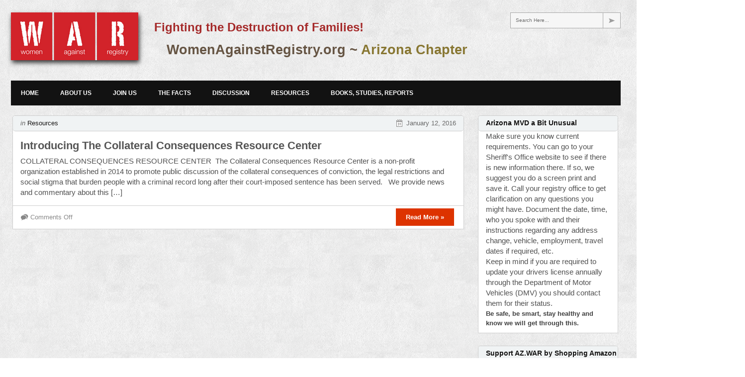

--- FILE ---
content_type: text/html; charset=UTF-8
request_url: https://az.womenagainstregistry.org/tag/news/
body_size: 11068
content:
<!DOCTYPE html>
<html lang="en-US">
<head>
<meta charset="UTF-8" />
<meta name="viewport" content="width=device-width; initial-scale=1.0; maximum-scale=1.0; user-scalable=0;">
<title>News | Arizona Women Against Registry</title>
<link rel="pingback" href="https://az.womenagainstregistry.org/xmlrpc.php">
<link rel="stylesheet" type="text/css" media="all" href="https://az.womenagainstregistry.org/wp-content/themes/yume/style.css " />
<meta name='robots' content='max-image-preview:large' />
	<style>img:is([sizes="auto" i], [sizes^="auto," i]) { contain-intrinsic-size: 3000px 1500px }</style>
	<link rel="alternate" type="application/rss+xml" title="Arizona Women Against Registry &raquo; Feed" href="https://az.womenagainstregistry.org/feed/" />
<link rel="alternate" type="application/rss+xml" title="Arizona Women Against Registry &raquo; Comments Feed" href="https://az.womenagainstregistry.org/comments/feed/" />
<link rel="alternate" type="application/rss+xml" title="Arizona Women Against Registry &raquo; News Tag Feed" href="https://az.womenagainstregistry.org/tag/news/feed/" />
<script type="text/javascript">
/* <![CDATA[ */
window._wpemojiSettings = {"baseUrl":"https:\/\/s.w.org\/images\/core\/emoji\/16.0.1\/72x72\/","ext":".png","svgUrl":"https:\/\/s.w.org\/images\/core\/emoji\/16.0.1\/svg\/","svgExt":".svg","source":{"concatemoji":"https:\/\/az.womenagainstregistry.org\/wp-includes\/js\/wp-emoji-release.min.js?ver=9c29fc909a9b251ab441cf7c073a2137"}};
/*! This file is auto-generated */
!function(s,n){var o,i,e;function c(e){try{var t={supportTests:e,timestamp:(new Date).valueOf()};sessionStorage.setItem(o,JSON.stringify(t))}catch(e){}}function p(e,t,n){e.clearRect(0,0,e.canvas.width,e.canvas.height),e.fillText(t,0,0);var t=new Uint32Array(e.getImageData(0,0,e.canvas.width,e.canvas.height).data),a=(e.clearRect(0,0,e.canvas.width,e.canvas.height),e.fillText(n,0,0),new Uint32Array(e.getImageData(0,0,e.canvas.width,e.canvas.height).data));return t.every(function(e,t){return e===a[t]})}function u(e,t){e.clearRect(0,0,e.canvas.width,e.canvas.height),e.fillText(t,0,0);for(var n=e.getImageData(16,16,1,1),a=0;a<n.data.length;a++)if(0!==n.data[a])return!1;return!0}function f(e,t,n,a){switch(t){case"flag":return n(e,"\ud83c\udff3\ufe0f\u200d\u26a7\ufe0f","\ud83c\udff3\ufe0f\u200b\u26a7\ufe0f")?!1:!n(e,"\ud83c\udde8\ud83c\uddf6","\ud83c\udde8\u200b\ud83c\uddf6")&&!n(e,"\ud83c\udff4\udb40\udc67\udb40\udc62\udb40\udc65\udb40\udc6e\udb40\udc67\udb40\udc7f","\ud83c\udff4\u200b\udb40\udc67\u200b\udb40\udc62\u200b\udb40\udc65\u200b\udb40\udc6e\u200b\udb40\udc67\u200b\udb40\udc7f");case"emoji":return!a(e,"\ud83e\udedf")}return!1}function g(e,t,n,a){var r="undefined"!=typeof WorkerGlobalScope&&self instanceof WorkerGlobalScope?new OffscreenCanvas(300,150):s.createElement("canvas"),o=r.getContext("2d",{willReadFrequently:!0}),i=(o.textBaseline="top",o.font="600 32px Arial",{});return e.forEach(function(e){i[e]=t(o,e,n,a)}),i}function t(e){var t=s.createElement("script");t.src=e,t.defer=!0,s.head.appendChild(t)}"undefined"!=typeof Promise&&(o="wpEmojiSettingsSupports",i=["flag","emoji"],n.supports={everything:!0,everythingExceptFlag:!0},e=new Promise(function(e){s.addEventListener("DOMContentLoaded",e,{once:!0})}),new Promise(function(t){var n=function(){try{var e=JSON.parse(sessionStorage.getItem(o));if("object"==typeof e&&"number"==typeof e.timestamp&&(new Date).valueOf()<e.timestamp+604800&&"object"==typeof e.supportTests)return e.supportTests}catch(e){}return null}();if(!n){if("undefined"!=typeof Worker&&"undefined"!=typeof OffscreenCanvas&&"undefined"!=typeof URL&&URL.createObjectURL&&"undefined"!=typeof Blob)try{var e="postMessage("+g.toString()+"("+[JSON.stringify(i),f.toString(),p.toString(),u.toString()].join(",")+"));",a=new Blob([e],{type:"text/javascript"}),r=new Worker(URL.createObjectURL(a),{name:"wpTestEmojiSupports"});return void(r.onmessage=function(e){c(n=e.data),r.terminate(),t(n)})}catch(e){}c(n=g(i,f,p,u))}t(n)}).then(function(e){for(var t in e)n.supports[t]=e[t],n.supports.everything=n.supports.everything&&n.supports[t],"flag"!==t&&(n.supports.everythingExceptFlag=n.supports.everythingExceptFlag&&n.supports[t]);n.supports.everythingExceptFlag=n.supports.everythingExceptFlag&&!n.supports.flag,n.DOMReady=!1,n.readyCallback=function(){n.DOMReady=!0}}).then(function(){return e}).then(function(){var e;n.supports.everything||(n.readyCallback(),(e=n.source||{}).concatemoji?t(e.concatemoji):e.wpemoji&&e.twemoji&&(t(e.twemoji),t(e.wpemoji)))}))}((window,document),window._wpemojiSettings);
/* ]]> */
</script>
<style id='wp-emoji-styles-inline-css' type='text/css'>

	img.wp-smiley, img.emoji {
		display: inline !important;
		border: none !important;
		box-shadow: none !important;
		height: 1em !important;
		width: 1em !important;
		margin: 0 0.07em !important;
		vertical-align: -0.1em !important;
		background: none !important;
		padding: 0 !important;
	}
</style>
<link rel='stylesheet' id='wp-block-library-css' href='https://az.womenagainstregistry.org/wp-includes/css/dist/block-library/style.min.css?ver=9c29fc909a9b251ab441cf7c073a2137' type='text/css' media='all' />
<style id='classic-theme-styles-inline-css' type='text/css'>
/*! This file is auto-generated */
.wp-block-button__link{color:#fff;background-color:#32373c;border-radius:9999px;box-shadow:none;text-decoration:none;padding:calc(.667em + 2px) calc(1.333em + 2px);font-size:1.125em}.wp-block-file__button{background:#32373c;color:#fff;text-decoration:none}
</style>
<style id='global-styles-inline-css' type='text/css'>
:root{--wp--preset--aspect-ratio--square: 1;--wp--preset--aspect-ratio--4-3: 4/3;--wp--preset--aspect-ratio--3-4: 3/4;--wp--preset--aspect-ratio--3-2: 3/2;--wp--preset--aspect-ratio--2-3: 2/3;--wp--preset--aspect-ratio--16-9: 16/9;--wp--preset--aspect-ratio--9-16: 9/16;--wp--preset--color--black: #000000;--wp--preset--color--cyan-bluish-gray: #abb8c3;--wp--preset--color--white: #ffffff;--wp--preset--color--pale-pink: #f78da7;--wp--preset--color--vivid-red: #cf2e2e;--wp--preset--color--luminous-vivid-orange: #ff6900;--wp--preset--color--luminous-vivid-amber: #fcb900;--wp--preset--color--light-green-cyan: #7bdcb5;--wp--preset--color--vivid-green-cyan: #00d084;--wp--preset--color--pale-cyan-blue: #8ed1fc;--wp--preset--color--vivid-cyan-blue: #0693e3;--wp--preset--color--vivid-purple: #9b51e0;--wp--preset--gradient--vivid-cyan-blue-to-vivid-purple: linear-gradient(135deg,rgba(6,147,227,1) 0%,rgb(155,81,224) 100%);--wp--preset--gradient--light-green-cyan-to-vivid-green-cyan: linear-gradient(135deg,rgb(122,220,180) 0%,rgb(0,208,130) 100%);--wp--preset--gradient--luminous-vivid-amber-to-luminous-vivid-orange: linear-gradient(135deg,rgba(252,185,0,1) 0%,rgba(255,105,0,1) 100%);--wp--preset--gradient--luminous-vivid-orange-to-vivid-red: linear-gradient(135deg,rgba(255,105,0,1) 0%,rgb(207,46,46) 100%);--wp--preset--gradient--very-light-gray-to-cyan-bluish-gray: linear-gradient(135deg,rgb(238,238,238) 0%,rgb(169,184,195) 100%);--wp--preset--gradient--cool-to-warm-spectrum: linear-gradient(135deg,rgb(74,234,220) 0%,rgb(151,120,209) 20%,rgb(207,42,186) 40%,rgb(238,44,130) 60%,rgb(251,105,98) 80%,rgb(254,248,76) 100%);--wp--preset--gradient--blush-light-purple: linear-gradient(135deg,rgb(255,206,236) 0%,rgb(152,150,240) 100%);--wp--preset--gradient--blush-bordeaux: linear-gradient(135deg,rgb(254,205,165) 0%,rgb(254,45,45) 50%,rgb(107,0,62) 100%);--wp--preset--gradient--luminous-dusk: linear-gradient(135deg,rgb(255,203,112) 0%,rgb(199,81,192) 50%,rgb(65,88,208) 100%);--wp--preset--gradient--pale-ocean: linear-gradient(135deg,rgb(255,245,203) 0%,rgb(182,227,212) 50%,rgb(51,167,181) 100%);--wp--preset--gradient--electric-grass: linear-gradient(135deg,rgb(202,248,128) 0%,rgb(113,206,126) 100%);--wp--preset--gradient--midnight: linear-gradient(135deg,rgb(2,3,129) 0%,rgb(40,116,252) 100%);--wp--preset--font-size--small: 13px;--wp--preset--font-size--medium: 20px;--wp--preset--font-size--large: 36px;--wp--preset--font-size--x-large: 42px;--wp--preset--spacing--20: 0.44rem;--wp--preset--spacing--30: 0.67rem;--wp--preset--spacing--40: 1rem;--wp--preset--spacing--50: 1.5rem;--wp--preset--spacing--60: 2.25rem;--wp--preset--spacing--70: 3.38rem;--wp--preset--spacing--80: 5.06rem;--wp--preset--shadow--natural: 6px 6px 9px rgba(0, 0, 0, 0.2);--wp--preset--shadow--deep: 12px 12px 50px rgba(0, 0, 0, 0.4);--wp--preset--shadow--sharp: 6px 6px 0px rgba(0, 0, 0, 0.2);--wp--preset--shadow--outlined: 6px 6px 0px -3px rgba(255, 255, 255, 1), 6px 6px rgba(0, 0, 0, 1);--wp--preset--shadow--crisp: 6px 6px 0px rgba(0, 0, 0, 1);}:where(.is-layout-flex){gap: 0.5em;}:where(.is-layout-grid){gap: 0.5em;}body .is-layout-flex{display: flex;}.is-layout-flex{flex-wrap: wrap;align-items: center;}.is-layout-flex > :is(*, div){margin: 0;}body .is-layout-grid{display: grid;}.is-layout-grid > :is(*, div){margin: 0;}:where(.wp-block-columns.is-layout-flex){gap: 2em;}:where(.wp-block-columns.is-layout-grid){gap: 2em;}:where(.wp-block-post-template.is-layout-flex){gap: 1.25em;}:where(.wp-block-post-template.is-layout-grid){gap: 1.25em;}.has-black-color{color: var(--wp--preset--color--black) !important;}.has-cyan-bluish-gray-color{color: var(--wp--preset--color--cyan-bluish-gray) !important;}.has-white-color{color: var(--wp--preset--color--white) !important;}.has-pale-pink-color{color: var(--wp--preset--color--pale-pink) !important;}.has-vivid-red-color{color: var(--wp--preset--color--vivid-red) !important;}.has-luminous-vivid-orange-color{color: var(--wp--preset--color--luminous-vivid-orange) !important;}.has-luminous-vivid-amber-color{color: var(--wp--preset--color--luminous-vivid-amber) !important;}.has-light-green-cyan-color{color: var(--wp--preset--color--light-green-cyan) !important;}.has-vivid-green-cyan-color{color: var(--wp--preset--color--vivid-green-cyan) !important;}.has-pale-cyan-blue-color{color: var(--wp--preset--color--pale-cyan-blue) !important;}.has-vivid-cyan-blue-color{color: var(--wp--preset--color--vivid-cyan-blue) !important;}.has-vivid-purple-color{color: var(--wp--preset--color--vivid-purple) !important;}.has-black-background-color{background-color: var(--wp--preset--color--black) !important;}.has-cyan-bluish-gray-background-color{background-color: var(--wp--preset--color--cyan-bluish-gray) !important;}.has-white-background-color{background-color: var(--wp--preset--color--white) !important;}.has-pale-pink-background-color{background-color: var(--wp--preset--color--pale-pink) !important;}.has-vivid-red-background-color{background-color: var(--wp--preset--color--vivid-red) !important;}.has-luminous-vivid-orange-background-color{background-color: var(--wp--preset--color--luminous-vivid-orange) !important;}.has-luminous-vivid-amber-background-color{background-color: var(--wp--preset--color--luminous-vivid-amber) !important;}.has-light-green-cyan-background-color{background-color: var(--wp--preset--color--light-green-cyan) !important;}.has-vivid-green-cyan-background-color{background-color: var(--wp--preset--color--vivid-green-cyan) !important;}.has-pale-cyan-blue-background-color{background-color: var(--wp--preset--color--pale-cyan-blue) !important;}.has-vivid-cyan-blue-background-color{background-color: var(--wp--preset--color--vivid-cyan-blue) !important;}.has-vivid-purple-background-color{background-color: var(--wp--preset--color--vivid-purple) !important;}.has-black-border-color{border-color: var(--wp--preset--color--black) !important;}.has-cyan-bluish-gray-border-color{border-color: var(--wp--preset--color--cyan-bluish-gray) !important;}.has-white-border-color{border-color: var(--wp--preset--color--white) !important;}.has-pale-pink-border-color{border-color: var(--wp--preset--color--pale-pink) !important;}.has-vivid-red-border-color{border-color: var(--wp--preset--color--vivid-red) !important;}.has-luminous-vivid-orange-border-color{border-color: var(--wp--preset--color--luminous-vivid-orange) !important;}.has-luminous-vivid-amber-border-color{border-color: var(--wp--preset--color--luminous-vivid-amber) !important;}.has-light-green-cyan-border-color{border-color: var(--wp--preset--color--light-green-cyan) !important;}.has-vivid-green-cyan-border-color{border-color: var(--wp--preset--color--vivid-green-cyan) !important;}.has-pale-cyan-blue-border-color{border-color: var(--wp--preset--color--pale-cyan-blue) !important;}.has-vivid-cyan-blue-border-color{border-color: var(--wp--preset--color--vivid-cyan-blue) !important;}.has-vivid-purple-border-color{border-color: var(--wp--preset--color--vivid-purple) !important;}.has-vivid-cyan-blue-to-vivid-purple-gradient-background{background: var(--wp--preset--gradient--vivid-cyan-blue-to-vivid-purple) !important;}.has-light-green-cyan-to-vivid-green-cyan-gradient-background{background: var(--wp--preset--gradient--light-green-cyan-to-vivid-green-cyan) !important;}.has-luminous-vivid-amber-to-luminous-vivid-orange-gradient-background{background: var(--wp--preset--gradient--luminous-vivid-amber-to-luminous-vivid-orange) !important;}.has-luminous-vivid-orange-to-vivid-red-gradient-background{background: var(--wp--preset--gradient--luminous-vivid-orange-to-vivid-red) !important;}.has-very-light-gray-to-cyan-bluish-gray-gradient-background{background: var(--wp--preset--gradient--very-light-gray-to-cyan-bluish-gray) !important;}.has-cool-to-warm-spectrum-gradient-background{background: var(--wp--preset--gradient--cool-to-warm-spectrum) !important;}.has-blush-light-purple-gradient-background{background: var(--wp--preset--gradient--blush-light-purple) !important;}.has-blush-bordeaux-gradient-background{background: var(--wp--preset--gradient--blush-bordeaux) !important;}.has-luminous-dusk-gradient-background{background: var(--wp--preset--gradient--luminous-dusk) !important;}.has-pale-ocean-gradient-background{background: var(--wp--preset--gradient--pale-ocean) !important;}.has-electric-grass-gradient-background{background: var(--wp--preset--gradient--electric-grass) !important;}.has-midnight-gradient-background{background: var(--wp--preset--gradient--midnight) !important;}.has-small-font-size{font-size: var(--wp--preset--font-size--small) !important;}.has-medium-font-size{font-size: var(--wp--preset--font-size--medium) !important;}.has-large-font-size{font-size: var(--wp--preset--font-size--large) !important;}.has-x-large-font-size{font-size: var(--wp--preset--font-size--x-large) !important;}
:where(.wp-block-post-template.is-layout-flex){gap: 1.25em;}:where(.wp-block-post-template.is-layout-grid){gap: 1.25em;}
:where(.wp-block-columns.is-layout-flex){gap: 2em;}:where(.wp-block-columns.is-layout-grid){gap: 2em;}
:root :where(.wp-block-pullquote){font-size: 1.5em;line-height: 1.6;}
</style>
<link rel='stylesheet' id='SFSImainCss-css' href='https://az.womenagainstregistry.org/wp-content/plugins/ultimate-social-media-icons/css/sfsi-style.css?ver=2.9.5' type='text/css' media='all' />
<script type="text/javascript" src="https://az.womenagainstregistry.org/wp-includes/js/jquery/jquery.min.js?ver=3.7.1" id="jquery-core-js"></script>
<script type="text/javascript" src="https://az.womenagainstregistry.org/wp-includes/js/jquery/jquery-migrate.min.js?ver=3.4.1" id="jquery-migrate-js"></script>
<link rel="https://api.w.org/" href="https://az.womenagainstregistry.org/wp-json/" /><link rel="alternate" title="JSON" type="application/json" href="https://az.womenagainstregistry.org/wp-json/wp/v2/tags/47" /><link rel="EditURI" type="application/rsd+xml" title="RSD" href="https://az.womenagainstregistry.org/xmlrpc.php?rsd" />

<meta name="follow.[base64]" content="sNHUmutalZnW01dSEyfl"/><link rel="shortcut icon" href="https://az.womenagainstregistry.org/wp-content/uploads/2016/04/az-war-favicon.png" type="image/x-icon" />
<style type="text/css" id="custom-background-css">
body.custom-background { background-image: url("https://az.womenagainstregistry.org/wp-content/uploads/2019/03/extra_clean_paper.png"); background-position: left top; background-size: auto; background-repeat: repeat; background-attachment: scroll; }
</style>
	<link rel="icon" href="https://az.womenagainstregistry.org/wp-content/uploads/2017/03/logo-bkgwAZ-150x150.png" sizes="32x32" />
<link rel="icon" href="https://az.womenagainstregistry.org/wp-content/uploads/2017/03/logo-bkgwAZ.png" sizes="192x192" />
<link rel="apple-touch-icon" href="https://az.womenagainstregistry.org/wp-content/uploads/2017/03/logo-bkgwAZ.png" />
<meta name="msapplication-TileImage" content="https://az.womenagainstregistry.org/wp-content/uploads/2017/03/logo-bkgwAZ.png" />
		<style type="text/css" id="wp-custom-css">
			body.single .postcontent img.attachment-featured.size-featured{
	max-width: 280px;
	height:auto;
}		</style>
		</head>
<body class="archive tag tag-news tag-47 custom-background wp-theme-yume sfsi_actvite_theme_flat">
	<div id="wrapper">
		<div id="header">
			<div class="center">
				<div class="fullwidth">
					<div class="topbar">
						<form id="s" action="https://az.womenagainstregistry.org/" method="post" enctype="multipart/form-data">
							<label for="search">Search Here...</label>
							<input id="search" name="s" type="text" value="" />
							<input id="button" name="submit" type="submit" value="" />
						</form>
					</div>
										   <a class="logo" href="https://az.womenagainstregistry.org/"><img src="https://az.womenagainstregistry.org/wp-content/uploads/2016/04/logo1.png" /></a>
					<div class="upper-content">
<h1>Fighting the Destruction of Families!<h1>
<p class="text-upper">WomenAgainstRegistry.org ~ <span><b>Arizona Chapter</b></span></p>
</div>
					<div class="menuwrapp">
												   <ul class="menu"><li id="menu-item-772" class="menu-item menu-item-type-custom menu-item-object-custom menu-item-home menu-item-772"><a href="https://az.womenagainstregistry.org/">Home</a></li>
<li id="menu-item-287" class="menu-item menu-item-type-post_type menu-item-object-page menu-item-287"><a href="https://az.womenagainstregistry.org/about-us/">About Us</a></li>
<li id="menu-item-288" class="menu-item menu-item-type-post_type menu-item-object-page menu-item-288"><a href="https://az.womenagainstregistry.org/test/">Join Us</a></li>
<li id="menu-item-289" class="menu-item menu-item-type-post_type menu-item-object-page menu-item-289"><a href="https://az.womenagainstregistry.org/the-facts/">The Facts</a></li>
<li id="menu-item-310" class="menu-item menu-item-type-post_type menu-item-object-page menu-item-310"><a href="https://az.womenagainstregistry.org/discussion/">Discussion</a></li>
<li id="menu-item-594" class="menu-item menu-item-type-post_type menu-item-object-page menu-item-594"><a href="https://az.womenagainstregistry.org/resources/">Resources</a></li>
<li id="menu-item-791" class="menu-item menu-item-type-post_type menu-item-object-page menu-item-791"><a href="https://az.womenagainstregistry.org/books-studies-reports-and-documentaries/">Books, Studies, Reports</a></li>
</ul>							
					</div>
					<div class="menuwrapp_mobile">
						<a class="mobilemenu_toggle" href="#" >Menu</a>
												   <ul class="menu_mobile"><li class="menu-item menu-item-type-custom menu-item-object-custom menu-item-home menu-item-772"><a href="https://az.womenagainstregistry.org/">Home</a></li>
<li class="menu-item menu-item-type-post_type menu-item-object-page menu-item-287"><a href="https://az.womenagainstregistry.org/about-us/">About Us</a></li>
<li class="menu-item menu-item-type-post_type menu-item-object-page menu-item-288"><a href="https://az.womenagainstregistry.org/test/">Join Us</a></li>
<li class="menu-item menu-item-type-post_type menu-item-object-page menu-item-289"><a href="https://az.womenagainstregistry.org/the-facts/">The Facts</a></li>
<li class="menu-item menu-item-type-post_type menu-item-object-page menu-item-310"><a href="https://az.womenagainstregistry.org/discussion/">Discussion</a></li>
<li class="menu-item menu-item-type-post_type menu-item-object-page menu-item-594"><a href="https://az.womenagainstregistry.org/resources/">Resources</a></li>
<li class="menu-item menu-item-type-post_type menu-item-object-page menu-item-791"><a href="https://az.womenagainstregistry.org/books-studies-reports-and-documentaries/">Books, Studies, Reports</a></li>
</ul>										    </div>
				</div>
			</div>
		</div>		<div id="content">
			<div class="center">
				<div class="columnwrapp right_sidebar">
					<div class="pagecontent">
						<div class="fullwidth">
																							<div  id="post-205" class="post-205 post type-post status-publish format-standard hentry category-resources tag-commentary tag-news tag-restoration-of-rights tag-resurces">
										<div class="topbarpost">
												<div class="fleft"><i>in</i> <a href="https://az.womenagainstregistry.org/category/resources/" rel="category tag">Resources</a></div>
												<div class="fright"><span class="postdate">January 12, 2016</span></div>
										</div>
										<div class="postcontent">
																								<h2><a href="https://az.womenagainstregistry.org/205-2/">Introducing  The Collateral Consequences Resource Center</a></h2>
												<p><p>COLLATERAL CONSEQUENCES RESOURCE CENTER  The Collateral Consequences Resource Center is a non-profit organization established in 2014 to promote public discussion of the collateral consequences of conviction, the legal restrictions and social stigma that burden people with a criminal record long after their court-imposed sentence has been served.   We provide news and commentary about this [&hellip;]</p>
</p>
										</div>
										<div class="postfooter">
											<div class="fleft">
												<span class="commentcount"><span class="comment-link">Comments Off<span class="screen-reader-text"> on Introducing  The Collateral Consequences Resource Center</span></span></span>
											</div>
											<div class="fright"><a class="readmore" href="https://az.womenagainstregistry.org/205-2/">Read More &#187</a></div>
										</div>
									</div>
															<p class="pagination">
									<span class="prev"></span>
									<span class="next"></span>
								</p>
								
						</div>
					</div>
                    <div class="sidebar">
    <div class="fullwidth">
	    							<div class="widget_text post" id="custom_html-4"><div class="topbarpost"><div class="fleft">Arizona MVD a Bit Unusual</div></div><div class="textwidget custom-html-widget"><p>Make sure you know current requirements. You can go to your Sheriff's Office website to see if there is new information there. If so, we suggest you do a screen print and save it. Call your registry office to get clarification on any questions you might have. Document the date, time, who you spoke with and their instructions regarding any address change, vehicle, employment, travel dates if required, etc.</p>
<p>Keep in mind if you are required to update your drivers license annually through the Department of Motor Vehicles (DMV) you should contact them for their status. </p>
<b>Be safe, be smart, stay healthy and know we will get through this.</b>
</div></div><div class="post" id="text-2"><div class="topbarpost"><div class="fleft">Support AZ.WAR by Shopping Amazon</div></div>			<div class="textwidget"><p align="center"><a href="https://smile.amazon.com/ch/47-4076038"><img loading="lazy" decoding="async" class="alignnone size-medium wp-image-842" src="https://az.womenagainstregistry.org/wp-content/uploads/2018/05/amazon_smile_mothers_day600x200-300x100.jpg" alt="amazon mothers day" width="300" height="100" srcset="https://az.womenagainstregistry.org/wp-content/uploads/2018/05/amazon_smile_mothers_day600x200-300x100.jpg 300w, https://az.womenagainstregistry.org/wp-content/uploads/2018/05/amazon_smile_mothers_day600x200.jpg 600w, https://az.womenagainstregistry.org/wp-content/uploads/2018/05/amazon_smile_mothers_day600x200-500x167.jpg 500w" sizes="auto, (max-width: 300px) 100vw, 300px" /></a></p>
<p align="center"><a href="https://smile.amazon.com/ch/47-4076038"><img loading="lazy" decoding="async" class="alignnone size-medium wp-image-1132" src="https://az.womenagainstregistry.org/wp-content/uploads/2019/11/BFAssets_v2BF_300x250._CB449545222_-300x250.png" alt="" width="300" height="250" /></a></p>
</div>
		</div><div class="post" id="text-5"><div class="topbarpost"><div class="fleft">Stay Updated with Arizona W.A.R.</div></div>			<div class="textwidget"><p><small>All information is confidential and we do not distribute any data whatsoever.</small></p>
<hr />
<p><strong>The W.A.R. Support Line:</strong></p>
<p><center style="color: maroon; font-size: 2em;">800-311-3764</center></p>
</div>
		</div><div class="post" id="nav_menu-2"><div class="topbarpost"><div class="fleft">Links to and From WAR</div></div><div class="menu-allies-container"><ul id="menu-allies" class="menu"><li id="menu-item-341" class="menu-item menu-item-type-custom menu-item-object-custom menu-item-341"><a href="http://sexoffense.org">SexOffense.org</a></li>
<li id="menu-item-36" class="menu-item menu-item-type-custom menu-item-object-custom menu-item-36"><a href="http://nationalrsol.org/">RSOL</a></li>
<li id="menu-item-33" class="menu-item menu-item-type-custom menu-item-object-custom menu-item-33"><a href="http://www.curenational.org/index.php">CURE</a></li>
<li id="menu-item-34" class="menu-item menu-item-type-custom menu-item-object-custom menu-item-34"><a href="http://www.usafair.org/">USA Fair</a></li>
<li id="menu-item-35" class="menu-item menu-item-type-custom menu-item-object-custom menu-item-35"><a href="http://sosen.org/">SOSEN</a></li>
<li id="menu-item-37" class="menu-item menu-item-type-custom menu-item-object-custom menu-item-37"><a href="http://sexoffenderissues.blogspot.com/">SO Issues</a></li>
<li id="menu-item-38" class="menu-item menu-item-type-custom menu-item-object-custom menu-item-38"><a href="http://eadvocate-community.blogspot.com/">eAdvocate</a></li>
<li id="menu-item-732" class="menu-item menu-item-type-custom menu-item-object-custom menu-item-732"><a href="https://fightawa.org/">fightawa.org</a></li>
<li id="menu-item-374" class="menu-item menu-item-type-custom menu-item-object-custom menu-item-374"><a href="http://registranttag.org/travel-experience-report/">International Travel TipLine</a></li>
<li id="menu-item-731" class="menu-item menu-item-type-custom menu-item-object-custom menu-item-731"><a href="https://www.lridd.org/">LRIDD</a></li>
</ul></div></div><div class="post" id="text-4"><div class="topbarpost"><div class="fleft">WAR</div></div>			<div class="textwidget"><div class="mainMenuContainer">
<ul class="dropdown">
<li class="">
<div class="itemContainer">
<a href="https://womenagainstregistry.org/">
<span>National</span>
</a>
</div>
</li>
<li class="">
<div class="itemContainer">
<a href="https://womenagainstregistry.org/page-1730782">
<span>About WAR</span>
</a>
</div>
</li>
<li class="">
<div class="itemContainer">
<a href="https://womenagainstregistry.org/page-1779815">
<span>Donate!</span>
</a>
</div>
</li>
<li class="">
<div class="itemContainer">
<a href="https://womenagainstregistry.org/page-1730783">
<span>Join Us</span>
</a>
</div>
</li>
<li class="">
<div class="itemContainer">
<a href="https://womenagainstregistry.org/ClassAction">
<span>Class Action Lawsuit info</span>
</a>
</div>
</li>
<li class="">
<div class="itemContainer">
<a href="http://al.womenagainstregistry.org">
<span>Alabama</span>
</a>
</div>
</li>
<li class="">
<div class="itemContainer">
<a href="http://az.womenagainstregistry.org">
<span>Arizona</span>
</a>
</div>
</li>
<li class="">
<div class="itemContainer">
<a href="https://womenagainstregistry.org/Florida">
<span>Florida</span>
</a>
</div>
</li>
<li class="">
<div class="itemContainer">
<a href="http://mo.womenagainstregistry.org">
<span>Missouri</span>
</a>
</div>
</li>
<li class="">
<div class="itemContainer">
<a href="http://nv.womenagainstregistry.org">
<span>Nevada</span>
</a>
</div>
</li>
<li class="">
<div class="itemContainer">
<a href="http://pa.womenagainstregistry.org">
<span>Pennsylvania</span>
</a>
</div>
</li>
<li class="">
<div class="itemContainer">
<a href="http://utah.womenagainstregistry.org">
<span>Utah</span>
</a>
</div>
</li>
<li class="">
<div class="itemContainer">
<a href="https://www.lridd.org/">
<span>LRIDD</span>
</a>
</div>
</li>
<li class="">
<div class="itemContainer">
<a href="/wp-login.php">
<span>login</span>
</a>
</div>
</li>
<li class="">
<div class="itemContainer">
<a href="https://cage.fyi/">
<span>Citizens Against Government Entrapment</span>
</a>
</div>
</li>
</ul>
</div> </div>
		</div><div class="widget_text post" id="custom_html-3"><div class="textwidget custom-html-widget"><script>
    if (window.location.protocol == "http:") {
      window.location = document.URL.replace("http://", "https://");
    }
</script>
</div></div>			
	</div>
</div>					</div>
			</div>
		</div>
		<div id="footer">
			<div class="center columnwrapp">
				<div class="column5">
												<h4>Pages Menu</h4>
						   <ul class="nav"><li id="menu-item-40" class="menu-item menu-item-type-custom menu-item-object-custom menu-item-40"><a href="https://womenagainstregistry.org/ClassAction">Information:  CLASS ACTION LAWSUITS</a></li>
<li id="menu-item-311" class="menu-item menu-item-type-post_type menu-item-object-page menu-item-311"><a href="https://az.womenagainstregistry.org/test/">Join Us</a></li>
<li id="menu-item-312" class="menu-item menu-item-type-post_type menu-item-object-page menu-item-312"><a href="https://az.womenagainstregistry.org/about-us/">About Us</a></li>
<li id="menu-item-313" class="menu-item menu-item-type-post_type menu-item-object-page menu-item-313"><a href="https://az.womenagainstregistry.org/the-facts/">The Facts</a></li>
<li id="menu-item-403" class="menu-item menu-item-type-post_type menu-item-object-page menu-item-403"><a href="https://az.womenagainstregistry.org/resources/">AZ Resources</a></li>
</ul>									</div>
				<div class="column5">
												<h4>Sites of Interest</h4>
						   <ul class="nav"><li id="menu-item-328" class="menu-item menu-item-type-custom menu-item-object-custom menu-item-328"><a href="http://registrynet.org">RegistryNet</a></li>
</ul>									</div>
				<div class="column5">
												<h4>Allies</h4>
						   <ul class="nav"><li class="menu-item menu-item-type-custom menu-item-object-custom menu-item-341"><a href="http://sexoffense.org">SexOffense.org</a></li>
<li class="menu-item menu-item-type-custom menu-item-object-custom menu-item-36"><a href="http://nationalrsol.org/">RSOL</a></li>
<li class="menu-item menu-item-type-custom menu-item-object-custom menu-item-33"><a href="http://www.curenational.org/index.php">CURE</a></li>
<li class="menu-item menu-item-type-custom menu-item-object-custom menu-item-34"><a href="http://www.usafair.org/">USA Fair</a></li>
<li class="menu-item menu-item-type-custom menu-item-object-custom menu-item-35"><a href="http://sosen.org/">SOSEN</a></li>
<li class="menu-item menu-item-type-custom menu-item-object-custom menu-item-37"><a href="http://sexoffenderissues.blogspot.com/">SO Issues</a></li>
<li class="menu-item menu-item-type-custom menu-item-object-custom menu-item-38"><a href="http://eadvocate-community.blogspot.com/">eAdvocate</a></li>
<li class="menu-item menu-item-type-custom menu-item-object-custom menu-item-732"><a href="https://fightawa.org/">fightawa.org</a></li>
<li class="menu-item menu-item-type-custom menu-item-object-custom menu-item-374"><a href="http://registranttag.org/travel-experience-report/">International Travel TipLine</a></li>
<li class="menu-item menu-item-type-custom menu-item-object-custom menu-item-731"><a href="https://www.lridd.org/">LRIDD</a></li>
</ul>									</div> 
				<div class="column5">
												<h4>WAR Nation</h4>
						   <ul class="nav"><li id="menu-item-329" class="menu-item menu-item-type-custom menu-item-object-custom menu-item-329"><a href="http://womenagainstregistry.org">National WAR Website</a></li>
<li id="menu-item-339" class="menu-item menu-item-type-custom menu-item-object-custom menu-item-339"><a href="http://www.womenagainstregistry.org/Florida">Florida Chapter</a></li>
<li id="menu-item-340" class="menu-item menu-item-type-custom menu-item-object-custom menu-item-340"><a href="http://www.womenagainstregistry.org/utah">Utah Chapter</a></li>
</ul>									</div>
				<div class="column5">
												<h4>bottom-right</h4>
						   <ul class="nav"><li id="menu-item-347" class="menu-item menu-item-type-custom menu-item-object-custom menu-item-347"><a href="#">Top of Page</a></li>
<li id="menu-item-348" class="menu-item menu-item-type-custom menu-item-object-custom menu-item-348"><a href="http://www.azleg.gov/alisStaticPages/HowToContactMember.asp">Find AZ Legislators</a></li>
<li id="menu-item-878" class="menu-item menu-item-type-post_type menu-item-object-page menu-item-878"><a href="https://az.womenagainstregistry.org/our-moral-compass/">Calibrating Society’s Moral Compass</a></li>
<li id="menu-item-930" class="menu-item menu-item-type-post_type menu-item-object-page menu-item-930"><a href="https://az.womenagainstregistry.org/damage-control/">Damage Control</a></li>
<li id="menu-item-968" class="menu-item menu-item-type-post_type menu-item-object-page menu-item-968"><a href="https://az.womenagainstregistry.org/videos-podcasts-and-news-stories/">Videos Podcasts and News Stories</a></li>
</ul>									</div>
			</div>
			<div class="gotopwrapp">
				<div class="center columnwrapp">
					<div class="fullwidth">
					    <p class="footer_text">Copyright © 2017 Arizona Women Against Registry</p>
						<p class="footer_text textright">Theme created by <a href="http://www.pwtthemes.com/">PWT</a>. Powered by <a href="http://wordpress.org/">WordPress.org</a></p>
					</div>
				</div>
			</div>
		</div>
	</div>
<script type="speculationrules">
{"prefetch":[{"source":"document","where":{"and":[{"href_matches":"\/*"},{"not":{"href_matches":["\/wp-*.php","\/wp-admin\/*","\/wp-content\/uploads\/*","\/wp-content\/*","\/wp-content\/plugins\/*","\/wp-content\/themes\/yume\/*","\/*\\?(.+)"]}},{"not":{"selector_matches":"a[rel~=\"nofollow\"]"}},{"not":{"selector_matches":".no-prefetch, .no-prefetch a"}}]},"eagerness":"conservative"}]}
</script>
                <!--facebook like and share js -->
                <div id="fb-root"></div>
                <script>
                    (function(d, s, id) {
                        var js, fjs = d.getElementsByTagName(s)[0];
                        if (d.getElementById(id)) return;
                        js = d.createElement(s);
                        js.id = id;
                        js.src = "https://connect.facebook.net/en_US/sdk.js#xfbml=1&version=v3.2";
                        fjs.parentNode.insertBefore(js, fjs);
                    }(document, 'script', 'facebook-jssdk'));
                </script>
                <div class="sfsiplus_footerLnk" style="margin: 0 auto;z-index:1000;text-align: center;"><a href="https://www.ultimatelysocial.com/?utm_source=usmplus_settings_page&utm_campaign=credit_link_to_homepage&utm_medium=banner" target="new">Social Share Buttons and Icons</a> powered by Ultimatelysocial</div><script>
window.addEventListener('sfsi_functions_loaded', function() {
    if (typeof sfsi_responsive_toggle == 'function') {
        sfsi_responsive_toggle(0);
        // console.log('sfsi_responsive_toggle');

    }
})
</script>
    <script>
        window.addEventListener('sfsi_functions_loaded', function () {
            if (typeof sfsi_plugin_version == 'function') {
                sfsi_plugin_version(2.77);
            }
        });

        function sfsi_processfurther(ref) {
            var feed_id = '[base64]';
            var feedtype = 8;
            var email = jQuery(ref).find('input[name="email"]').val();
            var filter = /^(([^<>()[\]\\.,;:\s@\"]+(\.[^<>()[\]\\.,;:\s@\"]+)*)|(\".+\"))@((\[[0-9]{1,3}\.[0-9]{1,3}\.[0-9]{1,3}\.[0-9]{1,3}\])|(([a-zA-Z\-0-9]+\.)+[a-zA-Z]{2,}))$/;
            if ((email != "Enter your email") && (filter.test(email))) {
                if (feedtype == "8") {
                    var url = "https://api.follow.it/subscription-form/" + feed_id + "/" + feedtype;
                    window.open(url, "popupwindow", "scrollbars=yes,width=1080,height=760");
                    return true;
                }
            } else {
                alert("Please enter email address");
                jQuery(ref).find('input[name="email"]').focus();
                return false;
            }
        }
    </script>
    <style type="text/css" aria-selected="true">
        .sfsi_subscribe_Popinner {
             width: 100% !important;

            height: auto !important;

         padding: 18px 0px !important;

            background-color: #ffffff !important;
        }

        .sfsi_subscribe_Popinner form {
            margin: 0 20px !important;
        }

        .sfsi_subscribe_Popinner h5 {
            font-family: Helvetica,Arial,sans-serif !important;

             font-weight: bold !important;   color:#000000 !important; font-size: 16px !important;   text-align:center !important; margin: 0 0 10px !important;
            padding: 0 !important;
        }

        .sfsi_subscription_form_field {
            margin: 5px 0 !important;
            width: 100% !important;
            display: inline-flex;
            display: -webkit-inline-flex;
        }

        .sfsi_subscription_form_field input {
            width: 100% !important;
            padding: 10px 0px !important;
        }

        .sfsi_subscribe_Popinner input[type=email] {
         font-family: Helvetica,Arial,sans-serif !important;   font-style:normal !important;  color: #000000 !important;   font-size:14px !important; text-align: center !important;        }

        .sfsi_subscribe_Popinner input[type=email]::-webkit-input-placeholder {

         font-family: Helvetica,Arial,sans-serif !important;   font-style:normal !important;  color:#000000 !important; font-size: 14px !important;   text-align:center !important;        }

        .sfsi_subscribe_Popinner input[type=email]:-moz-placeholder {
            /* Firefox 18- */
         font-family: Helvetica,Arial,sans-serif !important;   font-style:normal !important;   color:#000000 !important; font-size: 14px !important;   text-align:center !important;
        }

        .sfsi_subscribe_Popinner input[type=email]::-moz-placeholder {
            /* Firefox 19+ */
         font-family: Helvetica,Arial,sans-serif !important;   font-style: normal !important;
              color:#000000 !important; font-size: 14px !important;   text-align:center !important;        }

        .sfsi_subscribe_Popinner input[type=email]:-ms-input-placeholder {

            font-family: Helvetica,Arial,sans-serif !important;  font-style:normal !important;  color: #000000 !important;  font-size:14px !important;
         text-align: center !important;        }

        .sfsi_subscribe_Popinner input[type=submit] {

         font-family: Helvetica,Arial,sans-serif !important;   font-weight: bold !important;   color:#000000 !important; font-size: 16px !important;   text-align:center !important; background-color: #dedede !important;        }

                .sfsi_shortcode_container {
            float: left;
        }

        .sfsi_shortcode_container .norm_row .sfsi_wDiv {
            position: relative !important;
        }

        .sfsi_shortcode_container .sfsi_holders {
            display: none;
        }

            </style>

    <script type="text/javascript" src="https://az.womenagainstregistry.org/wp-includes/js/jquery/ui/core.min.js?ver=1.13.3" id="jquery-ui-core-js"></script>
<script type="text/javascript" src="https://az.womenagainstregistry.org/wp-content/plugins/ultimate-social-media-icons/js/shuffle/modernizr.custom.min.js?ver=9c29fc909a9b251ab441cf7c073a2137" id="SFSIjqueryModernizr-js"></script>
<script type="text/javascript" src="https://az.womenagainstregistry.org/wp-content/plugins/ultimate-social-media-icons/js/shuffle/jquery.shuffle.min.js?ver=9c29fc909a9b251ab441cf7c073a2137" id="SFSIjqueryShuffle-js"></script>
<script type="text/javascript" src="https://az.womenagainstregistry.org/wp-content/plugins/ultimate-social-media-icons/js/shuffle/random-shuffle-min.js?ver=9c29fc909a9b251ab441cf7c073a2137" id="SFSIjqueryrandom-shuffle-js"></script>
<script type="text/javascript" id="SFSICustomJs-js-extra">
/* <![CDATA[ */
var sfsi_icon_ajax_object = {"nonce":"01749ba1de","ajax_url":"https:\/\/az.womenagainstregistry.org\/wp-admin\/admin-ajax.php","plugin_url":"https:\/\/az.womenagainstregistry.org\/wp-content\/plugins\/ultimate-social-media-icons\/"};
/* ]]> */
</script>
<script type="text/javascript" src="https://az.womenagainstregistry.org/wp-content/plugins/ultimate-social-media-icons/js/custom.js?ver=2.9.5" id="SFSICustomJs-js"></script>
<script type="text/javascript" src="https://az.womenagainstregistry.org/wp-content/themes/yume/js/main.js?ver=1.0" id="main-js"></script>
		
</body>
</html>

--- FILE ---
content_type: text/css
request_url: https://az.womenagainstregistry.org/wp-content/themes/yume/style.css
body_size: 8284
content:
/*
Theme Name: Yume
Author: PWT
Author URI: http://www.stefanciobanu.com
Theme URI: http://www.pwtthemes.com/theme/yume-free-responsive-wordpress-theme
Description: Yume is ideal for your blog, is a fully responsive theme and very flexible
Version: 2.3
Tags: blue, black, white, light, one-column, two-columns, left-sidebar, right-sidebar, fluid-layout, responsive-layout, custom-menu, custom-background, editor-style, featured-images, full-width-template, theme-options, threaded-comments, sticky-post
License: GNU General Public License v2.0
License URI: http://www.gnu.org/licenses/gpl-2.0.html
*/

/**  Reset default styles  **/
html, body, div, span, applet, object, iframe, h1, h2, h3, h4, h5, h6, p, blockquote, pre, a, abbr, acronym, address, big, cite, code, del, dfn, em, img, ins, kbd, q, s, samp, small, strike, strong, sub, sup, tt, var, b, u, i, center, dl, dt, dd, ol, ul, li, fieldset, form, label, legend, table, caption, tbody, tfoot, thead, tr, th, td, article, aside, canvas, details, embed, figure, figcaption, footer, header, hgroup, menu, nav, output, ruby, section, summary, time, mark, audio, video {
	margin: 0;
	padding: 0;
	border: 0;
	font-size: 100%;
	font: inherit;
	vertical-align: baseline;
}
/* HTML5 display-role reset for older browsers */
article, aside, details, figcaption, figure, footer, header, hgroup, menu, nav, section {
	display: block;
}
body {
	background:url("images/handmadepaper.png") repeat scroll 0 0 #FFFFFF;
	font:400 13px/1.5 Arial, sans-serif;
	color:#404040;
	word-wrap: break-word;
}
ol, ul {
	list-style: none;
}
blockquote, q {
	quotes: none;
}
blockquote:before, blockquote:after, q:before, q:after {
	content: '';
	content: none;
}
img{
	max-width:100%;
	height:auto;
}

table {
	border-collapse: collapse;
	border-spacing: 0;
	border-bottom: 1px solid #DDDDDD;
    margin: 15px 0;	
	width:100%;
}
td {
    border: 1px solid #DDDDDD;
    padding: 10px;
}
th {
    background: none repeat scroll 0 0 #009EE0;
    border: 1px solid #009EE0;
    color: #FFFFFF;
    font-weight: bold;
    padding: 10px;
    text-transform: uppercase;
}
th a {
    color: #FFFFFF;
}

cite, em, i {
    font-style: italic;
}
pre, code, kbd {
    background-color: #EEEEEE;
    font-family: monospace;
    font-size: 13px;
    line-height: 20px;
}
pre {
    padding: 18px;
    overflow: auto;	
	white-space:pre-wrap;
    margin: 10px 0;	
}
ins {
    background: none repeat scroll 0 0 #EEEEEE;
}
dt {
    font-weight: bold;
}

dd {
    margin-bottom: 20px;
}
address {
    margin: 0 0 15px;
    display: block;	
    line-height: 20px;	
}
abbr, acronym, dfn {
    border-bottom: 1px dotted #009EE0;
    cursor: help;
}
sup, sub {
    font-size: 10px;
    height: 0;
    line-height: 1;
    position: relative;
    vertical-align: baseline;
}
sub {
    top: 2px;
}
embed, iframe, object {
    max-width: 100%;
}
strong {
    font-weight: bold;
}
a:focus, input:focus, select:focus, textarea:focus {outline:0;}
/**  h1-h6  **/
h1{
	font:700 15px/1.5 Arial, sans-serif;
	margin:0 0 7px 0
}
h1, h1 a{
	color:#555
}
h2{
	font:700 22px/1.3 Arial, sans-serif;
	margin:0 0 15px 0
}
h2, h2 a{
	color:#565656
}
h3{
	font:700 18px/1.2 Arial, sans-serif;
}
h3, h3 a{
	color:#565656
}
h4{
	font:700 13px/1.3 Arial, sans-serf;
}
h4, h4 a{
	color:#555
}
h5{
	font:700 12px/36px Arial, sans-serif;
	text-transform:uppercase;
	color:#000;
	width:410px;
	height:46px;
	text-align:center;
	background:url(images/ribbon.png) no-repeat 50% 0;
	margin:0 auto;
}
h5 a, h5 span{
	color:#009ee0
}

h6, h6 a{
	color:#888
}
h6 span, h6 span a{
	color:#fff
}

/**  Main Styles  **/
blockquote {
    background: none repeat scroll 0 0 #FFFFFF;
    border-left: 10px solid #009EE0;
    color: #656565;
    font-size: 14px;
    font-style: italic;
    line-height: 1.4;
    margin: 10px 10px 10px 40px;
    padding: 10px 25px;
}
blockquote p {
    margin:0px!important;
}
.clear{
	display:block;
	width:100%;
	height:0px;
	clear:both;
	overflow:hidden;
	visibility: hidden;
	font:400 0px/0px Arial;
} 
#wrapper{
	width:100%;
}
.center{
	margin:0 auto;
	width: 98.8992vw;
} 
.pagecontent{
	width:74%;
	float:left
}
.sidebar{
	width:23%;
	float:right;
	padding:0;
}
@media all and (max-width:1080px){
	.pagecontent{
	width:99%;
		margin-left:.67%;
	float:left;
		max-width: 980px;
}
.sidebar{
	width:98%;
	float:left;
	margin-left: .67%;
	max-width: 980px;
} 
}
.grayblock{
	background:#eeeeee;
	padding:15px;
}
.columnwrapp{
	overflow:hidden;
}
.fleft{
	float:left;
}
.fright{
	float:right
}
.fullwidth{
	padding:0;
	max-width: 98.8992%;
	margin: 0 auto;
}
.column1, .column2, .column3, .column4, .column5, .column6, .column7, .column8, .column9, .column10{
	padding:0 10px;
	float:left;
}
.column1{
	width:940px;
}
.column2{
	width:460px;
}
.column3{
	width:300px;
}
.column4{
	width:220px;
}
.column5{
	width:172px;
}
.column6{
	width:140px;
}
.column7{
	width:117.14285px;
}
.column8{
	width:100px;
}
.column9{
	width:86.6px;
}
.column10{
	width:76px;
}
a{
	color:#009ee0;
	text-decoration:none;
}
.readmore {
    background: none repeat scroll 0 0 #009EE0;
    color: #FFFFFF;
    font-weight: bold;
    overflow: hidden;
    padding: 15px 25px;
}
.readmore:hover {
    opacity: 0.9;
}
.readmoresmall{
	display:block;
	width:48px;
	height:46px;
	overflow:hidden;
	text-indent:-99999px;
	background:url(images/readmore.png) no-repeat 100% -50px;
}
.morebtn{
    background: none repeat scroll 0 0 #009EE0;
    border-radius: 30px 30px 30px 30px;
    color: #FFFFFF;
    font-weight: bold;
    margin: 0 auto;
    overflow: hidden;
    padding: 6px 20px;
    text-align: center;
    text-transform: capitalize;
    width: 101px;
}
.morebtn:hover{
	opacity: 0.9;
}
p{
	line-height:1.5
}
i, .italic{
	font-style:italic
}
b, .bold{
	font-weight:700
}
.sometitle{
	text-transform:uppercase; 
	background:#009ee0;
	padding:5px 30px 2px 10px;
}
.bgblack{
	background:#141414
}
.sometitle, .sometitle a{
	color:#FFF
}
.thumb{
	border:1px solid #cdcdcd;
}
.thumb img{
	display:block;
	width:96%;
	padding:2%;
	background:#fbfbfb;
}
.thumbleft{
	float:left;
	margin:0 15px 15px 0;
	*width:127px;
	*height:127px;
}
.post, .postbox, .fullwidth .page{
	border:1px solid #cdcdcd;
	background:#fff;
	position:relative;
	margin:0 0 25px 0;
	z-index:1;
	-moz-border-radius:5px 5px 0px 0px;		   /* Mozila Firefox border radius */
	-webkit-border-radius:5px 5px 0px 0px;	   /* Safari, Chrome border radius */
	-khtml-border-radius:5px 5px 0px 0px;	   /* KHTML border radius */
	-icab-border-radius:5px 5px 0px 0px;	   /* icab border radius */
	border-radius:5px 5px 0px 0px;		   /* CSS3 Opera border radius */
	-opera-border-radius:5px 5px 0px 0px;
	-o-border-radius:5px 5px 0px 0px;
	-border-radius:5px 5px 0px 0px;
	behavior: url(css/PIE.htc);
}
.singlecontent .page{ 
    border:none;
}
.postbox .post{
	border:none;
	margin:0px;
}
.topbarpost{
	border-radius: 5px;
	position:relative;
	z-index:1;
	overflow:hidden;
	line-height:30px;
	color:#666;
	background:url(images/topbarpost.png) repeat-x 50% 0 #e3e3e3;
	
}
.sidebar .topbarpost {
	margin:0;
	width: 112%;
	position:relative;
	left: -15px;
}
.topbarpost .fleft{
	padding:0 0 0 15px
}
.topbarpost .fleft a{
	color:#888888;
}
.topbarpost .fright{
	padding:0 15px 0 0
}
.sidebar .fullwidth .post .topbarpost .fleft{
	width: 100%;
	font-weight: bold;
    color: #111;
    font-size: 106%;
	text-shadow: .25px .5px .75px #fff;
}
.post .topbarpost .fleft a {
	color: #111;
	text-shadow: .25px .5px .75px #fff;
}
.postcontent{
	padding:15px
}
.sticky .postcontent{
	float:left;
	background:#f5f6f6;
}
.home h2 a {
	color: #30333a;
}
.home h2 a:hover {
	border-bottom: thin dotted #30333a;
}
.postcontent h1, .postcontent h2, .postcontent h3, .postcontent h4, .postcontent h5, .postcontent h6{
    background: none repeat scroll 0 0 rgba(0, 0, 0, 0);
    color: #565656;
    text-align: left;
    text-transform: none;
    width: auto;
	margin-bottom:7px;
	height: auto;
}
.postcontent h1{
	font: 700 24px/1.3 Arial,sans-serif;
	margin-bottom:7px;
}
.postcontent h2{
	font: 700 22px/1.3 Arial,sans-serif;
}
.postcontent h3{
	font: 700 20px/1.3 Arial,sans-serif;
}
.postcontent h4{
	font: 700 18px/1.3 Arial,sans-serif;
}
.postcontent h5{
	font: 700 16px/1.3 Arial,sans-serif;
}
.postcontent h6{
	font: 700 14px/1.3 Arial,sans-serif;
}
.someposts h4 {
    font: 700 13px/1.3 Arial,sans-serif;
}
.postfooter{
	line-height:46px;
	height:46px;
	border-top:1px solid #cdcdcd;
	overflow:hidden;
	clear:both;
	color:#888;
	text-align:center;
}
.postfooter .fleft{
	padding:0 0 0 15px;
}
.commentcount{
	padding:0 0 0 20px;
	background:url(images/comments.png) no-repeat 0 50%
}
.commentcount a{
	color:#888888;
}
.postdate{
	padding:0 0 0 20px;
	background:url(images/postdate.png) no-repeat 0 50%;
	margin:0 0 0 40px
}
.posted{
	font-size:12px;
	color:#898989
}
.ago{
	font-size:14px;
	font-family:serif;
	padding:0 0 0 20px;
	background:url(images/ago.png) no-repeat 0 50%
}
.avatar{
    border: 1px solid #CDCDCD;
    float: left;
    margin: 0 13px 0 0;
    padding: 2px;
}
.avatar img{
	width:56px;
	height:56px;
}
.pagination{
	margin:40px 0!important;
	text-align:justify;
	clear:both;
	zoom:1
}
.pagination .prev{
	float:left;
	padding:12px 0;
}
.pagination .prev a{
	padding-left: 50px;
}
.pagination .prev a:before{
	content:'';
	display:block;
	width:25px;
	overflow:hidden;
	background:url(images/prevnextpag.png) no-repeat 0 50%;
	position:absolute;
	left:7px;
	top:0;
	bottom:0;
}
.pagination .next{
	float:right;
	padding:12px 0;
}
.pagination_single .next{
	float:right;
}
.pagination .next a{
	padding-right: 50px;
}
.pagination .next a:after{
	content:'';
	display:block;
	width:25px;
	overflow:hidden;
	background:url(images/prevnextpag.png) no-repeat 100% 50%;
	position:absolute;
	right:7px;
	top:0;
	bottom:0;
}
.pagination a{
	position:relative;
	height:40px;
	line-height:40px;
	font:700 14px/1 Arial;
	color:#888;
	border:1px solid #dadada;
	padding:13px 15px;
	margin:0 2px;
	background:url(images/pagination.png) repeat-x 50% 0 #e3e3e3; 
	overflow:hidden;
	-moz-border-radius:3px;		   /* Mozila Firefox border radius */
	-webkit-border-radius:3px;	   /* Safari, Chrome border radius */
	-khtml-border-radius:3px;	   /* KHTML border radius */
	-icab-border-radius:3px;	   /* icab border radius */
	border-radius:3px;		   /* CSS3 Opera border radius */
	-opera-border-radius:3px;
	-o-border-radius:3px;
	-border-radius:3px;
}
.pagination a:hover{
	background:url(images/pagination.png) repeat-x 50% -50px #f6f6f6; 
}
.prevpag, .pagination .prevpag{
	padding-left:45px;
}
.prevpag:before{
	content:'';
	display:block;
	width:25px;
	overflow:hidden;
	background:url(images/prevnextpag.png) no-repeat 0 50%;
	position:absolute;
	left:7px;
	top:0;
	bottom:0;
}
.nextpag, .pagination .nextpag{
	padding-right:45px;
}
.nextpag:after{
	content:'';
	display:block;
	width:25px;
	overflow:hidden;
	background:url(images/prevnextpag.png) no-repeat 100% 50%;
	position:absolute;
	right:7px;
	top:0;
	bottom:0;
}
.sticky {
    background-color: #FFFFFF;
}
.alignleft {
    float: left;
    margin: 0 10px 10px 0;
}
.aligncenter  {
    margin: 10 auto;
}
.alignright  {
    float: right;
    margin: 0 0 10px 10px;
}
.pagecontent ul {
    list-style-type: disc;
    margin: 10px 0 10px 20px;
}
.pagecontent ol {
    list-style: decimal outside none;
    margin: 10px 0 10px 20px;
}
.pagecontent li {
    margin: 5px 0;
}
.bypostauthor {
background:#FFF;
}
.commentlist .bypostauthor {
background:#FFF;
}
/**  Header  **/
#header{
	padding:25px 10px 20px 0;
	position:relative;
	z-index:100;
}
.topbar{
	overflow:hidden;
	float:right;
	_height:32px;
}
/**  Social  **/
#header .social{
	float:right;
	margin:0 0 0 20px
}
.social{
	padding:1px 0;
}
.social li{
	float:left;
	position:relative;
	margin:0 0 0 7px
}
.social img{
	display:block;
	width:28px;
	height:28px;
}
/**  Search Form  **/
#header #s{
	float:right
}
#s{
	width:220px;
	height:30px;
	position:relative;
	background:#f6f6f6;
	border:1px solid #a7a7a7;
	overflow:hidden;
}
#s label{
	font:400 10px/1 Arial, sans-serif;
	color:#6c6c6c;
	display:block;
	position:absolute;
	top:10px;
	left:10px;
	cursor:text;
}
#s #search{
	font:400 10px Arial, sans-serif;
	color:#464646;
	display:block;
	height:12px;
	width:165px;
	padding:9px 10px;
	background:none;
	border:none;
	border-right:1px solid #a7a7a7;
	position:absolute;
	top:0;
	left:0
}
#s #button{
	display:block;
	text-indent:-99999px;
	width:13px;
	height:11px;
	background:url(images/search.png) no-repeat 50% 50%;
	border:none;
	cursor:pointer;
	position:absolute;
	top:10px;
	right:10px;
}
/**  Logo  **/
#header .logo{
	float:left;
	margin:0 0 0 0;
}
#header .logo img {
	box-shadow: 2px 5px 9px #333;
}
#header .usr {
    clear: both;
    font-style: italic;
    padding: 0;
	float:left;
}

#header .center .fullwidth h1 {padding-left:20px;font-size:24px;color:brown;} 
p.text-upper {padding-left:25px;color:#654;}
p.text-upper span {color:#873;}
.upper-content{margin:12px;min-height:30px;display:inline-block;}
.logo{
    font-size: 34px;
    font-weight: bold;
}
.logo span{
	color:#121212
}

/**  Menu  **/
.menuwrapp{
	clear:both;
	padding:23px 0 0 0;
	zoom:1
}
.menu{
	font:400 12px/40px Arial, sans-serif;
	text-transform:capitalize;
	background: #121212; 
}
.menu li {
    display: inline-block;
    position: relative;
}
.menu a {
    color: #FFFFFF;
    display: block;
    font-weight: bold;
    padding: 5px 20px;
    text-transform: uppercase;
}
.menu a:hover, .menu .current-menu-item a, .menu a.hover{
	background:#009EE0;
	color:#ffffff;
}
.menu .sub-menu{
	top:49px;
	left:0;
}
.sub-menu .sub-menu{
	top:-1px;
	left:100%;
}
.sub-menu{
    display: none;
    line-height: 25px;
    position: absolute;
    text-transform: uppercase;
	z-index: 9999;
}
.sub-menu li{
	float:none;
	border-top: 1px solid #121212;
	_zoom:1
}
.sub-menu a{
	white-space:nowrap;
	background: none repeat scroll 0 0 #009EE0;
	padding: 7px 20px;
	text-transform: none;
	min-width: 200px;
	zoom:1
}
.sub-menu a:hover{
    opacity: 0.95;
}

/**  Menu Mobile  **/
.menuwrapp_mobile{
	display:none !important;
	clear:both;
	margin:0;
	position:relative;
}
.mobilemenu_toggle {
    background: url("images/menuicon.png") no-repeat scroll 100% 50% #121212;
    color: #FFFFFF;
    display: block;
    font-weight: bold;
    padding: 10px 20px;
    text-align: left;
    text-transform: uppercase;
	margin: 10px 0 0;
}
.menu_mobile{
    background: none repeat scroll 0 0 #FFFFFF;
    border: 1px solid #D4D4D4;
    font-size: 18px;
    overflow: hidden;
    padding: 0;
	display:none;
}
.menu_mobile .sub-menu{
	background:none;
	display:block;
	position: static;
}
.menu_mobile li {
    border-top: 1px solid #121212;
}
.menu_mobile a {
    background: none repeat scroll 0 0 #009EE0;
    color: #FFFFFF;
    display: block;
    font: 700 12px/40px Arial,sans-serif;
    padding: 0 0 0 20px;
    text-align: left;
}
.menu_mobile a:hover {
    opacity: 0.9;
}
.menu_mobile .sub-menu a{
	padding-left:30px
}
.menu_mobile  .sub-menu .sub-menu a{
	padding-left:30px
}
/**  Content  **/
/*
#content{
	padding:0 0 75px 0;
	min-height:100px;
}
.pagecontent{
	width:640px;
	float:left
}
.sidebar{
	width:320px;
	float:right;
} */
.singlecontent {
    list-style-type: none !important;
    margin: 10px !important;
}
.nosidebar .pagecontent {
    width:100%;
}
.right_sidebar .pagecontent{
	float:left;
}
.right_sidebar .sidebar{
	float:right;
}
.left_sidebar .pagecontent{
	float:right;
}
.left_sidebar .sidebar{
	float:left;
}
/**  Someposts  **/
.someposts li{
	border-top:1px solid #cdcdcd
}
.someposts .postcontent{
	min-height:67px;
}
.someposts .thumb{
	float:left;
	margin:0 15px 0 0
}
.someposts .thumb img{
    height: 55px;
    margin: 0 !important;
    padding: 5px !important;
    width: 55px;
}
.moreposts{
	padding:5px ;
	text-align:center;
}

/**  Innerpagslug  **/
.innerpage .post{
	margin:0
}
.innerpage .postcontent p{
	margin:0 0 20px 0;
}
.innerpage .postfooter .sharepost{
	padding:8px 0
}
.sharepost{
	overflow:hidden;
	height:30px;
	line-height:30px;
}
.sharepost span{
	float:left;
	margin:0 10px 0 0
}
.sharepost .social{
	float:left
}
/**  Whiteblock  **/
.whiteblock{
	background:#FFF
}
/**  Relatedart  **/
.relatedart{
	padding:15px
}
.relatedart h3{
	margin:0 0 10px 0
}

/**  Tags  **/
.tags{
	padding:20px 15px;
	border-top:1px solid #eeeeee;
	border-bottom:1px solid #eeeeee;
	font-weight:700;
	color:#928892;
}
.tags a{
	color:#b55100;
	border:1px solid #ff9434;
	padding:3px 5px;
	background:url(images/tags.png) repeat-x 0 0 #ffa43b;
	position:relative;
	z-index:1;
	-moz-border-radius:3px;		   /* Mozila Firefox border radius */
	-webkit-border-radius:3px;	   /* Safari, Chrome border radius */
	-khtml-border-radius:3px;	   /* KHTML border radius */
	-icab-border-radius:3px;	   /* icab border radius */
	border-radius:3px;		   /* CSS3 Opera border radius */
	-opera-border-radius:3px;
	-o-border-radius:3px;
	-border-radius:3px;
	*behavior: url(css/PIE.htc);
}
.tags a:hover{
	background:url(images/tags.png) repeat-x 0 -50px #ffca69
}

/**  Commentblock  **/
#comments {
    clear:both;
}
.comments {
    margin:40px 0 0;
}	
.commentblock{}
h3#comments{
	padding:15px
}
h3#respond{
	padding:0 15px;
	font-size:14px;
	color:#2679d6
}
.commentlist{
	border-top:1px solid #eeeeee;
	padding:15px
}
.commentlist .comment{
	padding:0 0 15px 0;
	border-bottom:1px solid #eeeeee
}
.commentlist .pingback{
	padding:0 0 15px 0;
	border-bottom:1px solid #eeeeee
}
.commentlist .comment .children {
	list-style-type: none;
}
.commentlist .comment .children .comment{
	padding:15px 0 0 0;
	margin:15px 0 0 15px;
	border-bottom:none;
	border-top:1px solid #eeeeee;
	padding: 10px 0 0 !important;
}
#commentform{
	padding:15px 0 0;
}
#commentform p{
	position:relative;
	margin:0 0 13px 0;
}
.form-submit {
   margin: 0 !important;
}
#commentform #author, #commentform #email, #commentform #url, #commentform #comment{
	font:400 13px/1 Arial, sans-serif;
	padding:13px 20px;
	display:block;
	background:#FFF;
	position:relative;
	z-index:1;
	border:1px solid #e0e0e0;
	-moz-border-radius:3px;		   /* Mozila Firefox border radius */
	-webkit-border-radius:3px;	   /* Safari, Chrome border radius */
	-khtml-border-radius:3px;	   /* KHTML border radius */
	-icab-border-radius:3px;	   /* icab border radius */
	border-radius:3px;		   /* CSS3 Opera border radius */
	-opera-border-radius:3px;
	-o-border-radius:3px;
	-border-radius:3px;
	behavior: url(css/PIE.htc);
}
#commentform #author, #commentform #email, #commentform #url{
	width:250px;
}
#commentform #comment{
	line-height:1.2;
	width:525px;
}
#commentform p label{
	display:block;
	font:400 13px/1 Arial, sans-serif;
	color:#aaa;
	position:absolute;
	top:17px;
	left:21px;
	z-index:2;
	cursor:text
}
#submit {
    background: none repeat scroll 0 0 #009EE0;
    border: medium none;
    color: #FFFFFF;
    cursor: pointer;
    display: block;
    font-weight: bold;
    height: 45px;
    overflow: hidden;
    width: 175px;
}
#comments .commentlist {
    margin: 10px 0;
    padding: 0;
	list-style:none;
}
#comments .commentlist .comment {
    margin: 10px 0;
    padding: 0 0 10px;
}
#comments .commentlist .vcard {
    display: inline;
}
#comments .commentlist .commentmetadata {
    float:right;
}
#comments .commentlist p {
    clear:none;
}
#comments .commentlist .reply {
    text-align:right;
}

/* WP Caption */
.wp-caption {	
	margin-bottom: 30px;
	max-width: 100%;
}
.wp-caption .wp-caption-text, .gallery-caption {
	font-style: italic;
}
.wp-caption .wp-caption-text {
    border-bottom: 1px solid #EAEAEA;
    margin: 0;
    padding: 0 0 7px;
}
/**  Sidebar Widgets  **/
.sidebar .post {
    padding: 0 15px 10px;
}
.sidebar .post li {
    font: 700 13px/1.3 Arial,sans-serf;
    padding: 5px 0 0;
}
.sidebar .post li a {
    color: #555555;
}
.sidebar .post  select{
    width:100%;
	padding:3px;
	border:1px solid #CDCDCD;
}
.sidebar .post  img{
    margin:5px 0;
}
.sidebar .post  form{
    margin:5px 0;
}
.sidebar .post  .screen-reader-text {
    display:none;
}
.sidebar .post  .children {
    margin-left:10px;
}
.ads300x250{
	width:298px;
	height:250px;
	background:#fff;
	border:1px solid #cdcdcd;
	text-align:center;
	line-height:250px;
	margin:0 0 25px 0;
}
.topbarnav{
	overflow:hidden;
	font-size:12px;
	text-transform:capitalize
}
.topbarnav li{
	float:left;
	border-right:1px solid #d7d7d7;
	border-left:1px solid #fefefe;
}
.topbarnav li.first{
	border-left:none;
}
.topbarnav li.last{
	border-right:none;
}
.topbarnav a{
	display:block;
	text-align:center;
	padding:0 15px
}
.topbarnav li.current a{
	color:#898989
}
/**  Sidebarthumbs  **/
.sidebarthumbs{
	padding: 8px;
	overflow:hidden;
}
.sidebarthumbs li{
	width:80px;
	float:left;
	padding:7px
}
.sidebarthumbs .thumb img{
	width:70px;
	height:70px;
	padding:4px
}

.tagcloud a {
    color:#555555;
}
#wp-calendar{
    margin: 5px 0;
}
#wp-calendar caption{
    padding:5px;
	font-weight: bold;
}
#wp-calendar #prev, #wp-calendar #next{
    text-align:center;
}
.sidebar #s {
    background: none repeat scroll 0 0 rgba(0, 0, 0, 0);
    border: 1px solid #A7A7A7;
    color: #464646;
    height: 20px;
    padding: 4px 10px 5px;
    width: 179px;
}
.sidebar #searchsubmit {
    background: none repeat scroll 0 0 #009EE0;
    border: 1px solid #009EE0;
    color: #FFFFFF;
    cursor: pointer;
    float: right;
    font-weight: bold;
    padding: 5px 5px 6px;
}
/**  Footer  **/
#footer{
	background:url(images/footer.png) repeat-x 50% 0 #242424;
	color:#fff;
	zoom:1
}
#footer .columnwrapp h4{
    color: #FFFFFF;
    margin: 0 0 10px;
    padding: 50px 0 0;
    text-transform: capitalize;
}
#footer .nav a{
	color:#bababa
}
.nav{
	font-size:11px;
	margin:0 0 25px 0
}
.nav li{
	margin:0 0 7px 0
}
.nav a:hover{
	text-decoration:underline
}
.gotopwrapp{
	background:url(images/gotopwrapp.png) repeat-x 50% 0 #262425;
	border-top:1px solid #0f0f0f;
	min-height:40px;
}
.gotopwrapp #gotop{
	float:right;
}

.footer_text {
    float: left;
    font-size: 11px;
    padding: 12px 0;
}
.textright {
    float:right;
}
#gotop{
	display:block;
	padding:0 60px 0 0;
	height:40px;
	font-size:12px;
	line-height:40px;
	font-weight:700;
	overflow:hidden;
	background:url(images/gotop.png) no-repeat 100% 0;
	color:#888
}
#gotop span{
	color:#fff
}
#gotop:hover{
	background:url(images/gotop.png) no-repeat 100% -40px;
}

/**  Desktop  **/
@media screen and (min-width:769px) and (max-width:1024px) {
#wrapper{
	 
	margin: 0 auto;
}
.center {
	width: 98.8992vw;
	margin: 0 auto;
}
.pagecontent {
    /*width:720px;*/
}
.pagecontent .postdate {
    margin:0px;
}
.sidebar {
    margin: 40px 0;
    /*width: 720px;*/
}
.sidebar #s {
   /* width: 579px;*/
}
#header .social {
	margin: 0;
}
.social li {
    display: inline-block;
    float: none;
}
#comments input {
    width: 200px !important;
}
#comments textarea {
    width: 608px !important;
}
#footer .center {
    padding:0 15px;
	/*width: 690px;*/
}
.column3 {
    width: 220px;
}
.sidebar .topbarpost {
    /*width: 698px;*/
}
}
/**  Tablet  **/
@media screen and (min-width:481px) and (max-width:768px) {
 
.center {
	width: 98.8992vw;
}
.menuwrapp_mobile{
	display:block !important;
}
.menuwrapp{
	display:none;
}
 
#header .fullwidth {
    text-align:center;
}
#header .logo {
    text-align: center;
    width: 100%;
}
#header .topbar {
    float: none;
    text-align: center;
}
#header #s {
    display: inline-block;
    float: none;
}
#header .social {
    float: right;
    margin: 0;
    padding: 0 0 10px;
}
.social li {
    display: inline-block;
    float: none;
}
.pagecontent .postdate {
    margin:0px;
}
.sidebar {
    margin: 40px 0;
    width: 460px;
}
.sidebar #s {
    width: 319px;
}
#comments input {
    width: 348px!important;
}
#comments textarea {
    width: 348px!important;
}
#footer .center {
    padding:0 15px;
	width: 430px;
}
.column3 {
    width: 440px;
}
.sidebar .topbarpost {
    width: 100%;
}
 
.pagecontent {
	width:98%;
	float:left;
		margin: 0 auto;
}
.sidebar{
	width:98%;
	float:left;
	margin: 0 auto;
}
	#wrapper{
	width: 98vw;
	margin: 0 auto;
		overflow-x: hidden;
}
}
/**  Mobile  **/
@media all and (max-width:480px) {
	body{width:100vw;}
#wrapper{
	min-width: 320px;
	width: 98.8992vw;
	margin: 0 auto;
	overflow-x: hidden;
}
	.sidebar{
	width:100%;
	float:left;
	
		min-width: 318px;
}
	.pagecontent {
	width:100%;
	float:left;
		margin: 0 auto;
}
.center {
	width:98vw;
}
.menuwrapp_mobile{
	display:block !important;
}
.menuwrapp{
	display:none;
}
.pagecontent {
    width:initial;
}
#header .fullwidth {
    text-align:center;
}
#header .logo {
    text-align: center;
    width: 100%;
}
#header .topbar {
    float: none;
    text-align: center;
}
#header #s {
    display: inline-block;
    float: none;
}
#header .usr {
    float: none;
}
#header .social {
    float: none;
    padding: 10px 0;
	margin: 0;
}
.social li {
    display: inline-block;
    float: none;
}
.pagecontent .postdate {
    margin:0px;
}
.sidebar {
    margin: 40px 0;
    width: 300px;
}
.sidebar #s {
    width: 159px;
}
#comments input {
    width: 188px !important;
}
#comments textarea {
    width: 188px !important;
}
#footer .center {
    padding:0 15px;
	width: 270px;
}
.column3 {
    width:280px;
}
.sidebar .topbarpost {
    width: 278px;
}
}
#wrapper{
	margin: 0 auto;
	display: initial;
}
.center{
	max-width: 1240px;
	margin:0 auto
}
/**  Content  **/
#content{
	padding:0 0 75px 0;
	min-height:100px;
}

.sidebar:after{
	content: "";
	clear: both;
}
.sidebar:not(.topbarpost){
	padding: 0 15px;
}
.azwar-advert{
	display: block;
	width: 96%;
	margin: 0 auto;
	min-height: 1px;
	background: rgba(252,252,252, .9);
	border-radius: 4px;
	padding-left:3vw;
	padding-top: 1em;
	padding-bottom:1em;
	white-space: normal;
	word-wrap: break-word;
}
.advert-lower blockquote{max-width:80%;}
.azwar-advert h3 { color:#105050;padding-top:8px; padding-bottom: 7px;}
.advert-lower h2 {color: #525556;text-shadow: .5px .5px 1px #aaaaaa;
border-bottom: thin solid #568;}
.advert-lower img {display: block;height:auto;position:relative;padding: 8px 0px;margin-top:1em;}
.pagination span.prev,.pagination span.next{margin-bottom:1.5em;}
.topbarpost{ background-image:none;background-color: #f0f3f4;border-bottom: thin solid #ccc;}
.sidebar ul {list-style: inside disc;}
a.readmore{background: #dd3300;padding: 10px 20px;margin-right: 1.444em;}
p{color:#515151;font-size:1.122em;}
.tagcloud a{text-decoration: underline;}
.marg-cntr{box-sizing: border-box; margin: 0 auto;}
.bkflower{display: block; background: #ffc url('https://az.womenagainstregistry.org/wp-content/uploads/2016/04/Screenshot2017-07-18.png') no-repeat; background-position: center; background-size: contain; padding: 10px; margin: 0;} /*
https://az.womenagainstregistry.org/wp-content/uploads/2016/04/flowers.jpg */
.btn{display: block; padding: 8px 12px; border-radius: 4px; text-align: center;}
.btn-warning{background: orange; border: .5px solid #aaa; }.btn-warning:hover{background: #eeeeee;}
body.single .postcontent img.attachment-featured.size-featured{max-height:350px;}
.sidebar ul li {list-style: none;color: #0b4bbb;}
.sidebar .post img.amazon-banner{min-height:95px !important;}
#footer:before{content: url(https://m.media-amazon.com/images/G/01/x-locale/paladin/email/charity/2018/GENERALHOLIDAY1_728x90._CB479440896_.png);position:relative;display:block;left:17vw;}
.thumb-custom-advert{top: -109px;}.advert-middle-img{left: 12em;max-width:72.67%}